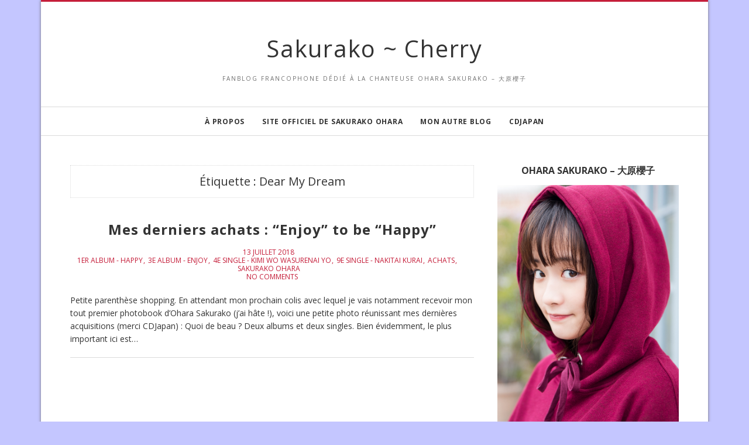

--- FILE ---
content_type: text/html; charset=UTF-8
request_url: https://sakurako-cherry.fr/tag/dear-my-dream/
body_size: 8922
content:
<!doctype html>
<html lang="fr-FR">
<head>
  <meta charset="UTF-8" />
  <meta name="viewport" content="width=device-width, initial-scale=1" />
  <link rel="profile" href="https://gmpg.org/xfn/11" />
  <title>Dear My Dream &#8211; Sakurako ~ Cherry</title>
<link rel='dns-prefetch' href='//fonts.googleapis.com' />
<link rel='dns-prefetch' href='//s.w.org' />
<link rel="alternate" type="application/rss+xml" title="Sakurako ~ Cherry &raquo; Flux" href="https://sakurako-cherry.fr/feed/" />
<link rel="alternate" type="application/rss+xml" title="Sakurako ~ Cherry &raquo; Flux des commentaires" href="https://sakurako-cherry.fr/comments/feed/" />
<link rel="alternate" type="application/rss+xml" title="Sakurako ~ Cherry &raquo; Flux de l’étiquette Dear My Dream" href="https://sakurako-cherry.fr/tag/dear-my-dream/feed/" />
		<!-- This site uses the Google Analytics by ExactMetrics plugin v6.6.2 - Using Analytics tracking - https://www.exactmetrics.com/ -->
							<script src="//www.googletagmanager.com/gtag/js?id=UA-119913893-1"  type="text/javascript" data-cfasync="false"></script>
			<script type="text/javascript" data-cfasync="false">
				var em_version = '6.6.2';
				var em_track_user = true;
				var em_no_track_reason = '';
				
								var disableStr = 'ga-disable-UA-119913893-1';

				/* Function to detect opted out users */
				function __gtagTrackerIsOptedOut() {
					return document.cookie.indexOf( disableStr + '=true' ) > - 1;
				}

				/* Disable tracking if the opt-out cookie exists. */
				if ( __gtagTrackerIsOptedOut() ) {
					window[disableStr] = true;
				}

				/* Opt-out function */
				function __gtagTrackerOptout() {
					document.cookie = disableStr + '=true; expires=Thu, 31 Dec 2099 23:59:59 UTC; path=/';
					window[disableStr] = true;
				}

				if ( 'undefined' === typeof gaOptout ) {
					function gaOptout() {
						__gtagTrackerOptout();
					}
				}
								window.dataLayer = window.dataLayer || [];
				if ( em_track_user ) {
					function __gtagTracker() {dataLayer.push( arguments );}
					__gtagTracker( 'js', new Date() );
					__gtagTracker( 'set', {
						'developer_id.dNDMyYj' : true,
						                    });
					__gtagTracker( 'config', 'UA-119913893-1', {
						forceSSL:true,					} );
										window.gtag = __gtagTracker;										(
						function () {
							/* https://developers.google.com/analytics/devguides/collection/analyticsjs/ */
							/* ga and __gaTracker compatibility shim. */
							var noopfn = function () {
								return null;
							};
							var newtracker = function () {
								return new Tracker();
							};
							var Tracker = function () {
								return null;
							};
							var p = Tracker.prototype;
							p.get = noopfn;
							p.set = noopfn;
							p.send = function (){
								var args = Array.prototype.slice.call(arguments);
								args.unshift( 'send' );
								__gaTracker.apply(null, args);
							};
							var __gaTracker = function () {
								var len = arguments.length;
								if ( len === 0 ) {
									return;
								}
								var f = arguments[len - 1];
								if ( typeof f !== 'object' || f === null || typeof f.hitCallback !== 'function' ) {
									if ( 'send' === arguments[0] ) {
										var hitConverted, hitObject = false, action;
										if ( 'event' === arguments[1] ) {
											if ( 'undefined' !== typeof arguments[3] ) {
												hitObject = {
													'eventAction': arguments[3],
													'eventCategory': arguments[2],
													'eventLabel': arguments[4],
													'value': arguments[5] ? arguments[5] : 1,
												}
											}
										}
										if ( typeof arguments[2] === 'object' ) {
											hitObject = arguments[2];
										}
										if ( 'undefined' !== typeof (
											arguments[1].hitType
										) ) {
											hitObject = arguments[1];
										}
										if ( hitObject ) {
											action = 'timing' === arguments[1].hitType ? 'timing_complete' : hitObject.eventAction;
											hitConverted = mapArgs( hitObject );
											__gtagTracker( 'event', action, hitConverted );
										}
									}
									return;
								}

								function mapArgs( args ) {
									var gaKey, hit = {};
									var gaMap = {
										'eventCategory': 'event_category',
										'eventAction': 'event_action',
										'eventLabel': 'event_label',
										'eventValue': 'event_value',
										'nonInteraction': 'non_interaction',
										'timingCategory': 'event_category',
										'timingVar': 'name',
										'timingValue': 'value',
										'timingLabel': 'event_label',
									};
									for ( gaKey in gaMap ) {
										if ( 'undefined' !== typeof args[gaKey] ) {
											hit[gaMap[gaKey]] = args[gaKey];
										}
									}
									return hit;
								}

								try {
									f.hitCallback();
								} catch ( ex ) {
								}
							};
							__gaTracker.create = newtracker;
							__gaTracker.getByName = newtracker;
							__gaTracker.getAll = function () {
								return [];
							};
							__gaTracker.remove = noopfn;
							__gaTracker.loaded = true;
							window['__gaTracker'] = __gaTracker;
						}
					)();
									} else {
										console.log( "" );
					( function () {
							function __gtagTracker() {
								return null;
							}
							window['__gtagTracker'] = __gtagTracker;
							window['gtag'] = __gtagTracker;
					} )();
									}
			</script>
				<!-- / Google Analytics by ExactMetrics -->
				<script type="text/javascript">
			window._wpemojiSettings = {"baseUrl":"https:\/\/s.w.org\/images\/core\/emoji\/13.0.1\/72x72\/","ext":".png","svgUrl":"https:\/\/s.w.org\/images\/core\/emoji\/13.0.1\/svg\/","svgExt":".svg","source":{"concatemoji":"https:\/\/sakurako-cherry.fr\/wp-includes\/js\/wp-emoji-release.min.js?ver=5.6.16"}};
			!function(e,a,t){var n,r,o,i=a.createElement("canvas"),p=i.getContext&&i.getContext("2d");function s(e,t){var a=String.fromCharCode;p.clearRect(0,0,i.width,i.height),p.fillText(a.apply(this,e),0,0);e=i.toDataURL();return p.clearRect(0,0,i.width,i.height),p.fillText(a.apply(this,t),0,0),e===i.toDataURL()}function c(e){var t=a.createElement("script");t.src=e,t.defer=t.type="text/javascript",a.getElementsByTagName("head")[0].appendChild(t)}for(o=Array("flag","emoji"),t.supports={everything:!0,everythingExceptFlag:!0},r=0;r<o.length;r++)t.supports[o[r]]=function(e){if(!p||!p.fillText)return!1;switch(p.textBaseline="top",p.font="600 32px Arial",e){case"flag":return s([127987,65039,8205,9895,65039],[127987,65039,8203,9895,65039])?!1:!s([55356,56826,55356,56819],[55356,56826,8203,55356,56819])&&!s([55356,57332,56128,56423,56128,56418,56128,56421,56128,56430,56128,56423,56128,56447],[55356,57332,8203,56128,56423,8203,56128,56418,8203,56128,56421,8203,56128,56430,8203,56128,56423,8203,56128,56447]);case"emoji":return!s([55357,56424,8205,55356,57212],[55357,56424,8203,55356,57212])}return!1}(o[r]),t.supports.everything=t.supports.everything&&t.supports[o[r]],"flag"!==o[r]&&(t.supports.everythingExceptFlag=t.supports.everythingExceptFlag&&t.supports[o[r]]);t.supports.everythingExceptFlag=t.supports.everythingExceptFlag&&!t.supports.flag,t.DOMReady=!1,t.readyCallback=function(){t.DOMReady=!0},t.supports.everything||(n=function(){t.readyCallback()},a.addEventListener?(a.addEventListener("DOMContentLoaded",n,!1),e.addEventListener("load",n,!1)):(e.attachEvent("onload",n),a.attachEvent("onreadystatechange",function(){"complete"===a.readyState&&t.readyCallback()})),(n=t.source||{}).concatemoji?c(n.concatemoji):n.wpemoji&&n.twemoji&&(c(n.twemoji),c(n.wpemoji)))}(window,document,window._wpemojiSettings);
		</script>
		<style type="text/css">
img.wp-smiley,
img.emoji {
	display: inline !important;
	border: none !important;
	box-shadow: none !important;
	height: 1em !important;
	width: 1em !important;
	margin: 0 .07em !important;
	vertical-align: -0.1em !important;
	background: none !important;
	padding: 0 !important;
}
</style>
	<link rel='stylesheet' id='wp-block-library-css'  href='https://sakurako-cherry.fr/wp-includes/css/dist/block-library/style.min.css?ver=5.6.16' type='text/css' media='all' />
<link rel='stylesheet' id='exactmetrics-popular-posts-style-css'  href='https://sakurako-cherry.fr/wp-content/plugins/google-analytics-dashboard-for-wp/assets/css/frontend.min.css?ver=6.6.2' type='text/css' media='all' />
<link rel='stylesheet' id='google-fonts-css'  href='//fonts.googleapis.com/css?family=Open+Sans%3A400%2C400i%2C700%2C700i&#038;ver=1.0.43' type='text/css' media='all' />
<link rel='stylesheet' id='vs-styles-css'  href='https://sakurako-cherry.fr/wp-content/themes/doo/style.css?ver=1.0.43' type='text/css' media='all' />
<script type='text/javascript' id='exactmetrics-frontend-script-js-extra'>
/* <![CDATA[ */
var exactmetrics_frontend = {"js_events_tracking":"true","download_extensions":"zip,mp3,mpeg,pdf,docx,pptx,xlsx,rar","inbound_paths":"[{\"path\":\"\\\/go\\\/\",\"label\":\"affiliate\"},{\"path\":\"\\\/recommend\\\/\",\"label\":\"affiliate\"}]","home_url":"https:\/\/sakurako-cherry.fr","hash_tracking":"false","ua":"UA-119913893-1"};
/* ]]> */
</script>
<script type='text/javascript' src='https://sakurako-cherry.fr/wp-content/plugins/google-analytics-dashboard-for-wp/assets/js/frontend-gtag.min.js?ver=6.6.2' id='exactmetrics-frontend-script-js'></script>
<script type='text/javascript' src='https://sakurako-cherry.fr/wp-includes/js/jquery/jquery.min.js?ver=3.5.1' id='jquery-core-js'></script>
<script type='text/javascript' src='https://sakurako-cherry.fr/wp-includes/js/jquery/jquery-migrate.min.js?ver=3.3.2' id='jquery-migrate-js'></script>
<link rel="https://api.w.org/" href="https://sakurako-cherry.fr/wp-json/" /><link rel="alternate" type="application/json" href="https://sakurako-cherry.fr/wp-json/wp/v2/tags/20" /><link rel="EditURI" type="application/rsd+xml" title="RSD" href="https://sakurako-cherry.fr/xmlrpc.php?rsd" />
<link rel="wlwmanifest" type="application/wlwmanifest+xml" href="https://sakurako-cherry.fr/wp-includes/wlwmanifest.xml" /> 
<meta name="generator" content="WordPress 5.6.16" />
<!-- Analytics by WP-Statistics v13.0.6 - https://wp-statistics.com/ -->
<style type="text/css">.recentcomments a{display:inline !important;padding:0 !important;margin:0 !important;}</style><style type="text/css" id="custom-background-css">
body.custom-background { background-color: #c4c6ff; }
</style>
	<link rel="icon" href="https://sakurako-cherry.fr/wp-content/uploads/2018/05/cropped-sakurako-ohara-enjoy-4-32x32.jpg" sizes="32x32" />
<link rel="icon" href="https://sakurako-cherry.fr/wp-content/uploads/2018/05/cropped-sakurako-ohara-enjoy-4-192x192.jpg" sizes="192x192" />
<link rel="apple-touch-icon" href="https://sakurako-cherry.fr/wp-content/uploads/2018/05/cropped-sakurako-ohara-enjoy-4-180x180.jpg" />
<meta name="msapplication-TileImage" content="https://sakurako-cherry.fr/wp-content/uploads/2018/05/cropped-sakurako-ohara-enjoy-4-270x270.jpg" />
</head>

<body class="archive tag tag-dear-my-dream tag-20 custom-background wp-embed-responsive">

<div class="site-overlay"></div>
<div class="offcanvas">
  <aside class="offcanvas-sidebar">
    <div class="offcanvas-inner widget-area">
      <div class="widget widget_nav_menu"><div class="menu-menu-container"><ul id="menu-menu" class="menu"><li id="menu-item-63" class="menu-item menu-item-type-post_type menu-item-object-post menu-item-63"><a href="https://sakurako-cherry.fr/2018/05/25/bienvenue-sakurako-ohara/">À propos</a></li>
<li id="menu-item-56" class="menu-item menu-item-type-custom menu-item-object-custom menu-item-56"><a href="https://oharasakurako.net/">Site officiel de Sakurako Ohara</a></li>
<li id="menu-item-55" class="menu-item menu-item-type-custom menu-item-object-custom menu-item-55"><a href="https://aria-nisme.blogspot.com">Mon autre blog</a></li>
<li id="menu-item-62" class="menu-item menu-item-type-custom menu-item-object-custom menu-item-62"><a href="http://www.cdjapan.co.jp/person/700661046">CDJapan</a></li>
</ul></div></div>    </div>
  </aside>
</div>

<div class="vs-container-site">
<div id="page" class="site">
  <div class="site-inner">

    <header id="masthead" class="site-header">
      <div class="navbar navbar-topbar">
  <div class="navbar-wrap">
    <div class="navbar-container">
      <div class="navbar-content">
        <div class="navbar-col">
              <div class="site-branding-logo ">
      
              <h1 class="site-title"><a href="https://sakurako-cherry.fr/" rel="home">Sakurako ~ Cherry</a></h1>
      
              <p class="site-description">Fanblog francophone dédié à la chanteuse Ohara Sakurako &#8211; 大原櫻子</p>
          </div>
        <a class="navbar-toggle-offcanvas toggle-offcanvas" href="javascript:void(0)">
      <i class="vs-icon vs-icon-bars"></i>
    </a>
            </div>
      </div>
    </div>
  </div>
</div>
<div class="navbar navbar-bottombar">
  <div class="navbar-wrap">
    <div class="navbar-container">
      <div class="navbar-content">
        <div class="navbar-col">
          <ul id="menu-menu-1" class="navbar-nav"><li class="menu-item menu-item-type-post_type menu-item-object-post menu-item-63"><a href="https://sakurako-cherry.fr/2018/05/25/bienvenue-sakurako-ohara/">À propos</a></li>
<li class="menu-item menu-item-type-custom menu-item-object-custom menu-item-56"><a href="https://oharasakurako.net/">Site officiel de Sakurako Ohara</a></li>
<li class="menu-item menu-item-type-custom menu-item-object-custom menu-item-55"><a href="https://aria-nisme.blogspot.com">Mon autre blog</a></li>
<li class="menu-item menu-item-type-custom menu-item-object-custom menu-item-62"><a href="http://www.cdjapan.co.jp/person/700661046">CDJapan</a></li>
</ul>        </div>
      </div>
    </div>
  </div>
</div>
    </header>

    <div class="site-primary">
<div class="site-content sidebar-right">
  <div class="vs-container">
    <div id="content" class="main-content">
      <div id="primary" class="content-area">
        <main id="main" class="site-main">
          <header class="page-header">
    <h1 class="page-title">Étiquette : <span>Dear My Dream</span></h1>
      </header>
          <div class="post-archive">
            <div class="archive-wrap">
              <div class="archive-main archive-full">
              <article class="post-97 post type-post status-publish format-standard hentry category-1er-album-happy category-3e-album-enjoy category-4e-single-kimi-wo-wasurenai-yo category-9e-single-nakitai-kurai category-achats category-sakurako-ohara tag-dear-my-dream tag-enjoy tag-nakitai-kurai tag-tooku-made">
  <div class="post-outer">

    
    <div class="post-inner">

      <header class="entry-header">
        <h2 class="entry-title"><a href="https://sakurako-cherry.fr/2018/07/13/mes-derniers-achats-enjoy-to-be-happy/" title="Mes derniers achats : &#8220;Enjoy&#8221; to be &#8220;Happy&#8221;">Mes derniers achats : &#8220;Enjoy&#8221; to be &#8220;Happy&#8221;</a></h2>
      </header>

            <div class="entry-meta">
        <div class="entry-meta-inner">
              <span class="meta-date">13 juillet 2018</span>
          <span class="meta-category"><a href="https://sakurako-cherry.fr/category/sakurako-ohara/1er-album-happy/" rel="category tag">1er album - Happy</a> <a href="https://sakurako-cherry.fr/category/sakurako-ohara/3e-album-enjoy/" rel="category tag">3e Album - Enjoy</a> <a href="https://sakurako-cherry.fr/category/sakurako-ohara/4e-single-kimi-wo-wasurenai-yo/" rel="category tag">4e single - Kimi wo Wasurenai yo</a> <a href="https://sakurako-cherry.fr/category/sakurako-ohara/9e-single-nakitai-kurai/" rel="category tag">9e single - Nakitai Kurai</a> <a href="https://sakurako-cherry.fr/category/blog/achats/" rel="category tag">Achats</a> <a href="https://sakurako-cherry.fr/category/sakurako-ohara/" rel="category tag">Sakurako Ohara</a></span>
          <span class="meta-comments"><a href="https://sakurako-cherry.fr/2018/07/13/mes-derniers-achats-enjoy-to-be-happy/#respond" class="comments-link" >No Comments</a></span>
            </div>
      </div>
      
              <div class="entry-excerpt">
          Petite parenthèse shopping. En attendant mon prochain colis avec lequel je vais notamment recevoir mon tout premier photobook d&#8217;Ohara Sakurako (j&#8217;ai hâte !), voici une petite photo réunissant mes dernières acquisitions (merci CDJapan) : Quoi de beau ? Deux albums et deux singles. Bien évidemment, le plus important ici est&hellip;        </div>
        
    </div>
  </div>
</article>
              </div>
            </div>

                      </div>

          
            </main>
          </div>
      <aside id="secondary" class="widget-area sidebar-area">
  <section id="media_image-2" class="widget widget_media_image"><h2 class="widget-title">Ohara Sakurako – 大原櫻子</h2><a href="https://oharasakurako.net/"><img width="698" height="916" src="https://sakurako-cherry.fr/wp-content/uploads/2019/01/sakurako-ohara-大原櫻子-sakulove.jpg" class="image wp-image-220 center attachment-full size-full" alt="" loading="lazy" style="max-width: 100%; height: auto;" srcset="https://sakurako-cherry.fr/wp-content/uploads/2019/01/sakurako-ohara-大原櫻子-sakulove.jpg 698w, https://sakurako-cherry.fr/wp-content/uploads/2019/01/sakurako-ohara-大原櫻子-sakulove-229x300.jpg 229w" sizes="(max-width: 698px) 100vw, 698px" /></a></section><section id="custom_html-5" class="widget_text widget widget_custom_html"><h2 class="widget-title">Saku-chan &#8211; Ses réseaux sociaux :</h2><div class="textwidget custom-html-widget"><center><a href="https://twitter.com/staff_sakurako" target="_blank" rel="noopener"><img src="http://sakurako-cherry.fr/wp-content/uploads/2019/01/twitter.jpg" alt="Twitter Saku-chan"></a> - <a href="https://www.instagram.com/sakurako_ohara/" target="_blank" rel="noopener"><img src="http://sakurako-cherry.fr/wp-content/uploads/2019/01/instagram.jpg" alt="Instagram Saku-chan"></a></center></div></section><section id="search-2" class="widget widget_search"><form role="search" method="get" class="search-form" action="https://sakurako-cherry.fr/">
  <label class="sr-only">Search for:</label>
  <div class="vs-input-group">
    <input type="search" value="" name="s" class="search-field" placeholder="Search ..." required>
    <span class="vs-input-group-btn"><button type="submit" class="search-submit"><i class="vs-icon vs-icon-search"></i></button></span>
  </div>
</form>
</section>
		<section id="recent-posts-2" class="widget widget_recent_entries">
		<h2 class="widget-title">Articles récents</h2>
		<ul>
											<li>
					<a href="https://sakurako-cherry.fr/2021/02/09/nouveau-clip-startline-et-un-5e-album-l-pour-sakurako-ohara/">Nouveau clip &#8220;Startline&#8221; et un 5e album &#8220;L&#8221; pour Sakurako Ohara</a>
									</li>
											<li>
					<a href="https://sakurako-cherry.fr/2020/11/24/sortie-digitale-pour-%e9%80%8f%e3%82%b1%e3%83%ab%e3%83%88%e3%83%b3-skeleton/">Sortie digitale pour &#8220;透ケルトン&#8221; (Skeleton)</a>
									</li>
											<li>
					<a href="https://sakurako-cherry.fr/2019/07/14/mv-i-am-i-sakurako-ohara/">Un clip pour &#8220;I am I&#8221; de Sakurako Ohara</a>
									</li>
											<li>
					<a href="https://sakurako-cherry.fr/2019/06/21/10e-single-ohara-sakurako-i-am-i/">Un 10e et nouveau single pour Ohara Sakurako : &#8220;I am I&#8221;</a>
									</li>
											<li>
					<a href="https://sakurako-cherry.fr/2019/05/14/sakurako-ohara-drama-bishonure-tantei-mizuno-hagoromo/">Sakurako Ohara, actrice principale du drama &#8220;Bishonure Tantei Mizuno Hagoromo&#8221;</a>
									</li>
					</ul>

		</section><section id="media_video-6" class="widget widget_media_video"><h2 class="widget-title">&#8220;＃やっぱもっと / Yappa motto&#8221; (12e single)</h2><div style="width:100%;" class="wp-video"><!--[if lt IE 9]><script>document.createElement('video');</script><![endif]-->
<video class="wp-video-shortcode" id="video-97-1" preload="metadata" controls="controls"><source type="video/youtube" src="https://youtu.be/0Jp6KGHdcK8?_=1" /><a href="https://youtu.be/0Jp6KGHdcK8">https://youtu.be/0Jp6KGHdcK8</a></video></div></section><section id="media_video-4" class="widget widget_media_video"><h2 class="widget-title">&#8220;Amazing!&#8221; (album &#8220;Passion&#8221;)</h2><div style="width:100%;" class="wp-video"><video class="wp-video-shortcode" id="video-97-2" preload="metadata" controls="controls"><source type="video/youtube" src="https://youtu.be/7sXTlLAxUYg?_=2" /><a href="https://youtu.be/7sXTlLAxUYg">https://youtu.be/7sXTlLAxUYg</a></video></div></section><section id="recent-comments-2" class="widget widget_recent_comments"><h2 class="widget-title">Commentaires récents</h2><ul id="recentcomments"><li class="recentcomments"><span class="comment-author-link"><a href='https://sakurako-cherry.fr/2019/07/14/mv-i-am-i-sakurako-ohara/' rel='external nofollow ugc' class='url'>Un clip pour &#8220;I am I&#8221; de Sakurako Ohara &#8211; Sakurako ~ Cherry</a></span> dans <a href="https://sakurako-cherry.fr/2019/06/21/10e-single-ohara-sakurako-i-am-i/#comment-664">Un 10e et nouveau single pour Ohara Sakurako : &#8220;I am I&#8221;</a></li><li class="recentcomments"><span class="comment-author-link"><a href='https://sakurako-cherry.fr/2019/06/21/10e-single-ohara-sakurako-i-am-i/' rel='external nofollow ugc' class='url'>Un 10e et nouveau single pour Ohara Sakurako : &#8220;I am I&#8221; &#8211; Sakurako ~ Cherry</a></span> dans <a href="https://sakurako-cherry.fr/2019/05/14/sakurako-ohara-drama-bishonure-tantei-mizuno-hagoromo/#comment-490">Sakurako Ohara, actrice principale du drama &#8220;Bishonure Tantei Mizuno Hagoromo&#8221;</a></li><li class="recentcomments"><span class="comment-author-link"><a href='https://sakurako-cherry.fr/2019/02/15/les-pochettes-du-prochain-album-cam-on-et-les-posters-offerts/' rel='external nofollow ugc' class='url'>Les pochettes du prochain album CAM ON! et les posters offerts &#8211; Sakurako ~ Cherry</a></span> dans <a href="https://sakurako-cherry.fr/2019/01/26/cam-on-sakurako-ohara/#comment-95">CAM ON! : un nouvel album pour Sakurako Ohara</a></li><li class="recentcomments"><span class="comment-author-link"><a href='https://sakurako-cherry.fr/2019/01/26/cam-on-sakurako-ohara/' rel='external nofollow ugc' class='url'>CAM ON! : un nouvel album pour Sakurako Ohara &#8211; Sakurako ~ Cherry</a></span> dans <a href="https://sakurako-cherry.fr/2018/06/18/album-enjoy-contenu/#comment-85">Le contenu des éditions limitées de l&#8217;album &#8220;Enjoy&#8221;</a></li><li class="recentcomments"><span class="comment-author-link"><a href='https://sakurako-cherry.fr/2018/12/14/nouveau-site-internet-officiel-et-les-fanclubs/' rel='external nofollow ugc' class='url'>Nouveautés : site internet officiel, les fanclubs, 5e tournée &#8211; Sakurako ~ Cherry</a></span> dans <a href="https://sakurako-cherry.fr/2018/11/16/une-nouvelle-bande-annonce-pour-5th-tour-2018-%ef%bd%9eenjoy%ef%bc%9f%ef%bd%9e/#comment-40">Une nouvelle bande-annonce pour &#8220;5th TOUR 2018 ～Enjoy？～&#8221;</a></li></ul></section><section id="archives-2" class="widget widget_archive"><h2 class="widget-title">Archives</h2>
			<ul>
					<li><a href='https://sakurako-cherry.fr/2021/02/'>février 2021</a></li>
	<li><a href='https://sakurako-cherry.fr/2020/11/'>novembre 2020</a></li>
	<li><a href='https://sakurako-cherry.fr/2019/07/'>juillet 2019</a></li>
	<li><a href='https://sakurako-cherry.fr/2019/06/'>juin 2019</a></li>
	<li><a href='https://sakurako-cherry.fr/2019/05/'>mai 2019</a></li>
	<li><a href='https://sakurako-cherry.fr/2019/02/'>février 2019</a></li>
	<li><a href='https://sakurako-cherry.fr/2019/01/'>janvier 2019</a></li>
	<li><a href='https://sakurako-cherry.fr/2018/12/'>décembre 2018</a></li>
	<li><a href='https://sakurako-cherry.fr/2018/11/'>novembre 2018</a></li>
	<li><a href='https://sakurako-cherry.fr/2018/08/'>août 2018</a></li>
	<li><a href='https://sakurako-cherry.fr/2018/07/'>juillet 2018</a></li>
	<li><a href='https://sakurako-cherry.fr/2018/06/'>juin 2018</a></li>
	<li><a href='https://sakurako-cherry.fr/2018/05/'>mai 2018</a></li>
			</ul>

			</section><section id="categories-2" class="widget widget_categories"><h2 class="widget-title">Catégories</h2>
			<ul>
					<li class="cat-item cat-item-55"><a href="https://sakurako-cherry.fr/category/sakurako-ohara/10-e-single-i-am-i/">10 e single &#8211; I am I</a>
</li>
	<li class="cat-item cat-item-16"><a href="https://sakurako-cherry.fr/category/sakurako-ohara/1er-album-happy/">1er album &#8211; Happy</a>
</li>
	<li class="cat-item cat-item-43"><a href="https://sakurako-cherry.fr/category/sakurako-ohara/1er-album-best_of-cam-on/">1er album Best_of &#8211; CAM ON!</a>
</li>
	<li class="cat-item cat-item-5"><a href="https://sakurako-cherry.fr/category/sakurako-ohara/3e-album-enjoy/">3e Album &#8211; Enjoy</a>
</li>
	<li class="cat-item cat-item-17"><a href="https://sakurako-cherry.fr/category/sakurako-ohara/4e-single-kimi-wo-wasurenai-yo/">4e single &#8211; Kimi wo Wasurenai yo</a>
</li>
	<li class="cat-item cat-item-64"><a href="https://sakurako-cherry.fr/category/sakurako-ohara/5e-album-l/">5e album &#8211; L</a>
</li>
	<li class="cat-item cat-item-25"><a href="https://sakurako-cherry.fr/category/sakurako-ohara/5th-tour-2018-enjoy/">5th Tour 2018 &#8211; Enjoy</a>
</li>
	<li class="cat-item cat-item-9"><a href="https://sakurako-cherry.fr/category/sakurako-ohara/7e-single-my-favorite-jewel/">7e Single &#8211; My Favorite Jewel</a>
</li>
	<li class="cat-item cat-item-18"><a href="https://sakurako-cherry.fr/category/sakurako-ohara/9e-single-nakitai-kurai/">9e single &#8211; Nakitai Kurai</a>
</li>
	<li class="cat-item cat-item-19"><a href="https://sakurako-cherry.fr/category/blog/achats/">Achats</a>
</li>
	<li class="cat-item cat-item-32"><a href="https://sakurako-cherry.fr/category/actualite/">Actualité</a>
</li>
	<li class="cat-item cat-item-2"><a href="https://sakurako-cherry.fr/category/blog/">Blog</a>
</li>
	<li class="cat-item cat-item-65"><a href="https://sakurako-cherry.fr/category/sakurako-ohara/clip-startline/">Clip &#8211; Startline</a>
</li>
	<li class="cat-item cat-item-63"><a href="https://sakurako-cherry.fr/category/sakurako-ohara/digital-single-%e9%80%8f%e3%82%b1%e3%83%ab%e3%83%88%e3%83%b3/">Digital single &#8211; 透ケルトン</a>
</li>
	<li class="cat-item cat-item-50"><a href="https://sakurako-cherry.fr/category/series-films/dramas/">Dramas</a>
</li>
	<li class="cat-item cat-item-33"><a href="https://sakurako-cherry.fr/category/fanclub/">Fanclub</a>
</li>
	<li class="cat-item cat-item-45"><a href="https://sakurako-cherry.fr/category/goodies/">Goodies</a>
</li>
	<li class="cat-item cat-item-15"><a href="https://sakurako-cherry.fr/category/sakurako-ohara/mv/">MV</a>
</li>
	<li class="cat-item cat-item-23"><a href="https://sakurako-cherry.fr/category/sakurako-ohara/photobook-outtake/">Photobook Outtake</a>
</li>
	<li class="cat-item cat-item-3"><a href="https://sakurako-cherry.fr/category/sakurako-ohara/">Sakurako Ohara</a>
</li>
	<li class="cat-item cat-item-49"><a href="https://sakurako-cherry.fr/category/series-films/">Séries &amp; Films</a>
</li>
			</ul>

			</section><section id="media_image-4" class="widget widget_media_image"><a href="https://www.instagram.com/sakurako_ohara/"><img width="684" height="1024" src="https://sakurako-cherry.fr/wp-content/uploads/2018/05/sakurako-ohara-enjoy-684x1024.jpg" class="image wp-image-17  attachment-large size-large" alt="" loading="lazy" style="max-width: 100%; height: auto;" srcset="https://sakurako-cherry.fr/wp-content/uploads/2018/05/sakurako-ohara-enjoy-684x1024.jpg 684w, https://sakurako-cherry.fr/wp-content/uploads/2018/05/sakurako-ohara-enjoy-200x300.jpg 200w, https://sakurako-cherry.fr/wp-content/uploads/2018/05/sakurako-ohara-enjoy-768x1150.jpg 768w, https://sakurako-cherry.fr/wp-content/uploads/2018/05/sakurako-ohara-enjoy.jpg 1723w" sizes="(max-width: 684px) 100vw, 684px" /></a></section></aside>

    </div>
  </div>
</div>
<footer id="colophon" class="site-footer">
    <div class="site-info site-info-center">
      <div class="site-info-inner">
        
        <div class="footer-copyright">
          <a href="https://wordpress.org/">Proudly powered by WordPress</a><span class="sep"> | </span>Theme: Doo by <a href="https://themevs.com/">ThemeVS</a>.        </div>
      </div>
      <div class="site-info-inner">
        
              </div>
    </div>
</footer>

</div>
</div>
</div>
</div>

      <a href="#top" class="vs-scroll-to-top">
        <i class="vs-icon vs-icon-chevron-up"></i>
      </a>
      <link rel='stylesheet' id='mediaelement-css'  href='https://sakurako-cherry.fr/wp-includes/js/mediaelement/mediaelementplayer-legacy.min.css?ver=4.2.16' type='text/css' media='all' />
<link rel='stylesheet' id='wp-mediaelement-css'  href='https://sakurako-cherry.fr/wp-includes/js/mediaelement/wp-mediaelement.min.css?ver=5.6.16' type='text/css' media='all' />
<script type='text/javascript' src='https://sakurako-cherry.fr/wp-content/themes/doo/assets/js/ofi.min.js?ver=3.2.4' id='object-fit-images-js'></script>
<script type='text/javascript' src='https://sakurako-cherry.fr/wp-content/themes/doo/assets/js/theme.js?ver=1.0.43' id='vs-scripts-js'></script>
<script type='text/javascript' src='https://sakurako-cherry.fr/wp-includes/js/wp-embed.min.js?ver=5.6.16' id='wp-embed-js'></script>
<script type='text/javascript' id='mediaelement-core-js-before'>
var mejsL10n = {"language":"fr","strings":{"mejs.download-file":"T\u00e9l\u00e9charger le fichier","mejs.install-flash":"Vous utilisez un navigateur qui n\u2019a pas le lecteur Flash activ\u00e9 ou install\u00e9. Veuillez activer votre extension Flash ou t\u00e9l\u00e9charger la derni\u00e8re version \u00e0 partir de cette adresse\u00a0: https:\/\/get.adobe.com\/flashplayer\/","mejs.fullscreen":"Plein \u00e9cran","mejs.play":"Lecture","mejs.pause":"Pause","mejs.time-slider":"Curseur de temps","mejs.time-help-text":"Utilisez les fl\u00e8ches droite\/gauche pour avancer d\u2019une seconde, haut\/bas pour avancer de dix secondes.","mejs.live-broadcast":"\u00c9mission en direct","mejs.volume-help-text":"Utilisez les fl\u00e8ches haut\/bas pour augmenter ou diminuer le volume.","mejs.unmute":"R\u00e9activer le son","mejs.mute":"Muet","mejs.volume-slider":"Curseur de volume","mejs.video-player":"Lecteur vid\u00e9o","mejs.audio-player":"Lecteur audio","mejs.captions-subtitles":"L\u00e9gendes\/Sous-titres","mejs.captions-chapters":"Chapitres","mejs.none":"Aucun","mejs.afrikaans":"Afrikaans","mejs.albanian":"Albanais","mejs.arabic":"Arabe","mejs.belarusian":"Bi\u00e9lorusse","mejs.bulgarian":"Bulgare","mejs.catalan":"Catalan","mejs.chinese":"Chinois","mejs.chinese-simplified":"Chinois (simplifi\u00e9)","mejs.chinese-traditional":"Chinois (traditionnel)","mejs.croatian":"Croate","mejs.czech":"Tch\u00e8que","mejs.danish":"Danois","mejs.dutch":"N\u00e9erlandais","mejs.english":"Anglais","mejs.estonian":"Estonien","mejs.filipino":"Filipino","mejs.finnish":"Finnois","mejs.french":"Fran\u00e7ais","mejs.galician":"Galicien","mejs.german":"Allemand","mejs.greek":"Grec","mejs.haitian-creole":"Cr\u00e9ole ha\u00eftien","mejs.hebrew":"H\u00e9breu","mejs.hindi":"Hindi","mejs.hungarian":"Hongrois","mejs.icelandic":"Islandais","mejs.indonesian":"Indon\u00e9sien","mejs.irish":"Irlandais","mejs.italian":"Italien","mejs.japanese":"Japonais","mejs.korean":"Cor\u00e9en","mejs.latvian":"Letton","mejs.lithuanian":"Lituanien","mejs.macedonian":"Mac\u00e9donien","mejs.malay":"Malais","mejs.maltese":"Maltais","mejs.norwegian":"Norv\u00e9gien","mejs.persian":"Perse","mejs.polish":"Polonais","mejs.portuguese":"Portugais","mejs.romanian":"Roumain","mejs.russian":"Russe","mejs.serbian":"Serbe","mejs.slovak":"Slovaque","mejs.slovenian":"Slov\u00e9nien","mejs.spanish":"Espagnol","mejs.swahili":"Swahili","mejs.swedish":"Su\u00e9dois","mejs.tagalog":"Tagalog","mejs.thai":"Thai","mejs.turkish":"Turc","mejs.ukrainian":"Ukrainien","mejs.vietnamese":"Vietnamien","mejs.welsh":"Ga\u00e9lique","mejs.yiddish":"Yiddish"}};
</script>
<script type='text/javascript' src='https://sakurako-cherry.fr/wp-includes/js/mediaelement/mediaelement-and-player.min.js?ver=4.2.16' id='mediaelement-core-js'></script>
<script type='text/javascript' src='https://sakurako-cherry.fr/wp-includes/js/mediaelement/mediaelement-migrate.min.js?ver=5.6.16' id='mediaelement-migrate-js'></script>
<script type='text/javascript' id='mediaelement-js-extra'>
/* <![CDATA[ */
var _wpmejsSettings = {"pluginPath":"\/wp-includes\/js\/mediaelement\/","classPrefix":"mejs-","stretching":"responsive"};
/* ]]> */
</script>
<script type='text/javascript' src='https://sakurako-cherry.fr/wp-includes/js/mediaelement/wp-mediaelement.min.js?ver=5.6.16' id='wp-mediaelement-js'></script>
<script type='text/javascript' src='https://sakurako-cherry.fr/wp-includes/js/mediaelement/renderers/vimeo.min.js?ver=4.2.16' id='mediaelement-vimeo-js'></script>
</body>
</html>


--- FILE ---
content_type: application/javascript
request_url: https://sakurako-cherry.fr/wp-content/themes/doo/assets/js/theme.js?ver=1.0.43
body_size: 641
content:
/**
 * Theme name: Doo
 */

( function( $ ) {
  'use strict';

/**
 * Navigation Sidebar
 */
$.fn.responsiveNav = function() {
  this.removeClass( 'menu-item-expanded' );
  if ( this.prev().hasClass( 'submenu-visible' ) ) {
    this.prev().removeClass( 'submenu-visible' ).slideUp( 350 );
    this.parent().removeClass( 'menu-item-expanded' );
  } else {
    this.parent().parent().find( '.menu-item .sub-menu' ).removeClass( 'submenu-visible' ).slideUp( 350 );
    this.parent().parent().find( '.menu-item-expanded' ).removeClass( 'menu-item-expanded' );
    this.prev().toggleClass( 'submenu-visible' ).hide().slideToggle( 350 );
    this.parent().toggleClass( 'menu-item-expanded' );
  }
};

function navigation_sidebar( e ) {
  $( '.widget_nav_menu .menu-item-has-children' ).each( function( e ) {
    $( this ).append( '<span></span>' );
    $( '> span', this ).on( 'click', function( e ) {
      e.preventDefault();
      $( this ).responsiveNav();
    } );
    if ( '#' === $( '> a', this ).attr( 'href' ) ) {
      $( '> a', this ).on( 'click', function( e ) {
        e.preventDefault();
        $( this ).next().next().responsiveNav();
      } );
    }
  } );
}

$( document ).ready( function( e ) {
  navigation_sidebar( e );
} );

/**
 * Offcanvas
 */
$( '.toggle-offcanvas, .site-overlay' ).on( 'click', function( e ) {
  e.preventDefault();

  if ( !$( 'body' ).hasClass( 'offcanvas-active' ) ) {
    $( 'body' ).addClass( 'offcanvas-transition' );
  } else {
    setTimeout( function() {
      $( 'body' ).removeClass( 'offcanvas-transition' );
    }, 400 );
  }

  $( 'body' ).toggleClass( 'offcanvas-active' );
} );

/**
 * Scroll To Top
 */
function scroll_to_top() {
  window.addEventListener( 'scroll', function( e ) {
    var offset = $( 'body' ).innerHeight() * 0.1;
    if ( $( this ).scrollTop() > offset ) {
      $( '.vs-scroll-to-top' ).addClass( 'vs-active' );
    } else {
      $( '.vs-scroll-to-top' ).removeClass( 'vs-active' );
    }
  } );

  $( '.vs-scroll-to-top' ).on( 'click', function() {
    $( 'body, html' ).animate( {
      scrollTop: 0
    }, 400 );
    return false;
  } );
}

$( document ).ready( function() {
  scroll_to_top();
} );

} )( jQuery );
